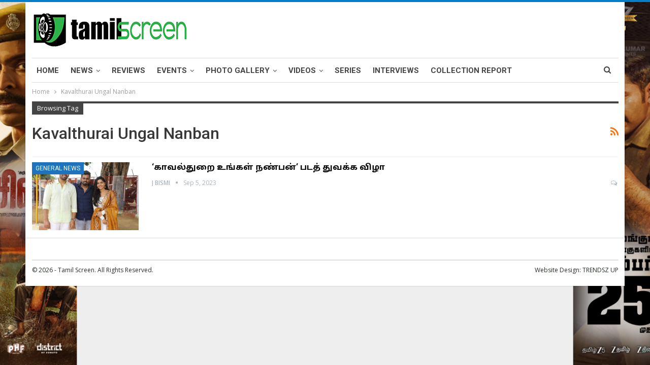

--- FILE ---
content_type: text/html; charset=UTF-8
request_url: https://tamilscreen.com/tag/kavalthurai-ungal-nanban/
body_size: 12672
content:
	<!DOCTYPE html>
		<!--[if IE 8]>
	<html class="ie ie8" lang="en-US"> <![endif]-->
	<!--[if IE 9]>
	<html class="ie ie9" lang="en-US"> <![endif]-->
	<!--[if gt IE 9]><!-->
<html lang="en-US"> <!--<![endif]-->
	<head>
				<meta charset="UTF-8">
		<meta http-equiv="X-UA-Compatible" content="IE=edge">
		<meta name="viewport" content="width=device-width, initial-scale=1.0">
		<link rel="pingback" href="https://tamilscreen.com/xmlrpc.php"/>

		<title>Kavalthurai Ungal Nanban &#8211; Tamil Screen</title>
<script>if ('serviceWorker' in navigator) {navigator.serviceWorker.register('/pwa4wp-sw-1.js', {scope:'/'});}</script>
<!-- Better Open Graph, Schema.org & Twitter Integration -->
<meta property="og:locale" content="en_us"/>
<meta property="og:site_name" content="Tamil Screen"/>
<meta property="og:url" content="https://tamilscreen.com/tag/kavalthurai-ungal-nanban/"/>
<meta property="og:title" content="Archives"/>
<meta property="og:description" content="Online Tamil Movie Magazine"/>
<meta property="og:type" content="website"/>
<meta name="twitter:card" content="summary"/>
<meta name="twitter:url" content="https://tamilscreen.com/tag/kavalthurai-ungal-nanban/"/>
<meta name="twitter:title" content="Archives"/>
<meta name="twitter:description" content="Online Tamil Movie Magazine"/>
<!-- / Better Open Graph, Schema.org & Twitter Integration. -->
<link rel='dns-prefetch' href='//www.googletagmanager.com' />
<link rel='dns-prefetch' href='//fonts.googleapis.com' />
<link rel='dns-prefetch' href='//s.w.org' />
<link rel='dns-prefetch' href='//pagead2.googlesyndication.com' />
<link rel="alternate" type="application/rss+xml" title="Tamil Screen &raquo; Feed" href="https://tamilscreen.com/feed/" />
<link rel="alternate" type="application/rss+xml" title="Tamil Screen &raquo; Comments Feed" href="https://tamilscreen.com/comments/feed/" />
<link rel="alternate" type="application/rss+xml" title="Tamil Screen &raquo; Kavalthurai Ungal Nanban Tag Feed" href="https://tamilscreen.com/tag/kavalthurai-ungal-nanban/feed/" />
		<script type="text/javascript">
			window._wpemojiSettings = {"baseUrl":"https:\/\/s.w.org\/images\/core\/emoji\/13.0.1\/72x72\/","ext":".png","svgUrl":"https:\/\/s.w.org\/images\/core\/emoji\/13.0.1\/svg\/","svgExt":".svg","source":{"concatemoji":"https:\/\/tamilscreen.com\/wp-includes\/js\/wp-emoji-release.min.js?ver=5.6.16"}};
			!function(e,a,t){var n,r,o,i=a.createElement("canvas"),p=i.getContext&&i.getContext("2d");function s(e,t){var a=String.fromCharCode;p.clearRect(0,0,i.width,i.height),p.fillText(a.apply(this,e),0,0);e=i.toDataURL();return p.clearRect(0,0,i.width,i.height),p.fillText(a.apply(this,t),0,0),e===i.toDataURL()}function c(e){var t=a.createElement("script");t.src=e,t.defer=t.type="text/javascript",a.getElementsByTagName("head")[0].appendChild(t)}for(o=Array("flag","emoji"),t.supports={everything:!0,everythingExceptFlag:!0},r=0;r<o.length;r++)t.supports[o[r]]=function(e){if(!p||!p.fillText)return!1;switch(p.textBaseline="top",p.font="600 32px Arial",e){case"flag":return s([127987,65039,8205,9895,65039],[127987,65039,8203,9895,65039])?!1:!s([55356,56826,55356,56819],[55356,56826,8203,55356,56819])&&!s([55356,57332,56128,56423,56128,56418,56128,56421,56128,56430,56128,56423,56128,56447],[55356,57332,8203,56128,56423,8203,56128,56418,8203,56128,56421,8203,56128,56430,8203,56128,56423,8203,56128,56447]);case"emoji":return!s([55357,56424,8205,55356,57212],[55357,56424,8203,55356,57212])}return!1}(o[r]),t.supports.everything=t.supports.everything&&t.supports[o[r]],"flag"!==o[r]&&(t.supports.everythingExceptFlag=t.supports.everythingExceptFlag&&t.supports[o[r]]);t.supports.everythingExceptFlag=t.supports.everythingExceptFlag&&!t.supports.flag,t.DOMReady=!1,t.readyCallback=function(){t.DOMReady=!0},t.supports.everything||(n=function(){t.readyCallback()},a.addEventListener?(a.addEventListener("DOMContentLoaded",n,!1),e.addEventListener("load",n,!1)):(e.attachEvent("onload",n),a.attachEvent("onreadystatechange",function(){"complete"===a.readyState&&t.readyCallback()})),(n=t.source||{}).concatemoji?c(n.concatemoji):n.wpemoji&&n.twemoji&&(c(n.twemoji),c(n.wpemoji)))}(window,document,window._wpemojiSettings);
		</script>
		<style type="text/css">
img.wp-smiley,
img.emoji {
	display: inline !important;
	border: none !important;
	box-shadow: none !important;
	height: 1em !important;
	width: 1em !important;
	margin: 0 .07em !important;
	vertical-align: -0.1em !important;
	background: none !important;
	padding: 0 !important;
}
</style>
	<link rel='stylesheet' id='litespeed-cache-dummy-css'  href='https://tamilscreen.com/wp-content/plugins/litespeed-cache/assets/css/litespeed-dummy.css?ver=5.6.16' type='text/css' media='all' />
<link rel='stylesheet' id='wp-block-library-css'  href='https://tamilscreen.com/wp-includes/css/dist/block-library/style.min.css?ver=5.6.16' type='text/css' media='all' />
<link rel='stylesheet' id='bbp-default-css'  href='https://tamilscreen.com/wp-content/themes/publisher/css/bbpress.min.css?ver=2.6.9' type='text/css' media='all' />
<link rel='stylesheet' id='contact-form-7-css'  href='https://tamilscreen.com/wp-content/plugins/contact-form-7/includes/css/styles.css?ver=5.4.2' type='text/css' media='all' />
<link rel='stylesheet' id='wsl-widget-css'  href='https://tamilscreen.com/wp-content/plugins/wordpress-social-login/assets/css/style.css?ver=5.6.16' type='text/css' media='all' />
<link rel='stylesheet' id='slb_core-css'  href='https://tamilscreen.com/wp-content/plugins/simple-lightbox/client/css/app.css?ver=2.8.1' type='text/css' media='all' />
<link rel='stylesheet' id='better-framework-main-fonts-css'  href='https://fonts.googleapis.com/css?family=Open+Sans:400,600%7CRoboto:400,700,500' type='text/css' media='all' />
<link rel='stylesheet' id='better-framework-font-1-css'  href='//fonts.googleapis.com/earlyaccess/droidsanstamil.css' type='text/css' media='all' />
<link rel='stylesheet' id='__EPYT__style-css'  href='https://tamilscreen.com/wp-content/plugins/youtube-embed-plus/styles/ytprefs.min.css?ver=14.1' type='text/css' media='all' />
<style id='__EPYT__style-inline-css' type='text/css'>

                .epyt-gallery-thumb {
                        width: 33.333%;
                }
                
</style>
<script type='text/javascript' src='https://tamilscreen.com/wp-includes/js/jquery/jquery.min.js?ver=3.5.1' id='jquery-core-js'></script>
<script type='text/javascript' src='https://tamilscreen.com/wp-includes/js/jquery/jquery-migrate.min.js?ver=3.3.2' id='jquery-migrate-js'></script>
<script type='text/javascript' src='https://tamilscreen.com/wp-content/plugins/itro-popup/scripts/itro-scripts.js?ver=5.6.16' id='itro-scripts-js'></script>

<!-- Google Analytics snippet added by Site Kit -->
<script type='text/javascript' src='https://www.googletagmanager.com/gtag/js?id=UA-44022945-1' id='google_gtagjs-js' async></script>
<script type='text/javascript' id='google_gtagjs-js-after'>
window.dataLayer = window.dataLayer || [];function gtag(){dataLayer.push(arguments);}
gtag('set', 'linker', {"domains":["tamilscreen.com"]} );
gtag("js", new Date());
gtag("set", "developer_id.dZTNiMT", true);
gtag("config", "UA-44022945-1", {"anonymize_ip":true,"optimize_id":"OPT-WM89RPN"});
</script>

<!-- End Google Analytics snippet added by Site Kit -->
<!--[if lt IE 9]>
<script type='text/javascript' src='https://tamilscreen.com/wp-content/themes/publisher/includes/libs/better-framework/assets/js/html5shiv.min.js?ver=3.10.22' id='bf-html5shiv-js'></script>
<![endif]-->
<!--[if lt IE 9]>
<script type='text/javascript' src='https://tamilscreen.com/wp-content/themes/publisher/includes/libs/better-framework/assets/js/respond.min.js?ver=3.10.22' id='bf-respond-js'></script>
<![endif]-->
<script type='text/javascript' id='__ytprefs__-js-extra'>
/* <![CDATA[ */
var _EPYT_ = {"ajaxurl":"https:\/\/tamilscreen.com\/wp-admin\/admin-ajax.php","security":"70143bcb5f","gallery_scrolloffset":"20","eppathtoscripts":"https:\/\/tamilscreen.com\/wp-content\/plugins\/youtube-embed-plus\/scripts\/","eppath":"https:\/\/tamilscreen.com\/wp-content\/plugins\/youtube-embed-plus\/","epresponsiveselector":"[\"iframe.__youtube_prefs__\",\"iframe[src*='youtube.com']\",\"iframe[src*='youtube-nocookie.com']\",\"iframe[data-ep-src*='youtube.com']\",\"iframe[data-ep-src*='youtube-nocookie.com']\",\"iframe[data-ep-gallerysrc*='youtube.com']\"]","epdovol":"1","version":"14.1","evselector":"iframe.__youtube_prefs__[src], iframe[src*=\"youtube.com\/embed\/\"], iframe[src*=\"youtube-nocookie.com\/embed\/\"]","ajax_compat":"","ytapi_load":"light","pause_others":"","stopMobileBuffer":"1","not_live_on_channel":"","vi_active":"","vi_js_posttypes":[]};
/* ]]> */
</script>
<script type='text/javascript' src='https://tamilscreen.com/wp-content/plugins/youtube-embed-plus/scripts/ytprefs.min.js?ver=14.1' id='__ytprefs__-js'></script>
<link rel="https://api.w.org/" href="https://tamilscreen.com/wp-json/" /><link rel="alternate" type="application/json" href="https://tamilscreen.com/wp-json/wp/v2/tags/1800" /><link rel="EditURI" type="application/rsd+xml" title="RSD" href="https://tamilscreen.com/xmlrpc.php?rsd" />
<link rel="wlwmanifest" type="application/wlwmanifest+xml" href="https://tamilscreen.com/wp-includes/wlwmanifest.xml" /> 
<meta name="generator" content="WordPress 5.6.16" />
			<link rel="amphtml" href="https://tamilscreen.com/amp/tag/kavalthurai-ungal-nanban/"/>
			<meta name="generator" content="Site Kit by Google 1.74.0" /><script async src="https://pagead2.googlesyndication.com/pagead/js/adsbygoogle.js?client=ca-pub-0006299349865249"
     crossorigin="anonymous"></script>
<link rel="manifest" href="/pwa4wp-manifest-1.json" /><meta name="theme-color" content="#318e00"/><link rel="apple-touch-icon" sizes="512x512" href="https://tamilscreen.com/wp-content/uploads/2021/03/tamilscreen_logo-removebg-preview_512x512.png"><link rel="apple-touch-icon" sizes="192x192" href="https://tamilscreen.com/wp-content/uploads/2021/03/tamilscreen_logo-removebg-preview_192x192.png"><link rel="apple-touch-icon" sizes="144x144" href="https://tamilscreen.com/wp-content/uploads/2021/03/tamilscreen_logo-removebg-preview_144x144.png"><link rel="apple-touch-icon" sizes="96x96" href="https://tamilscreen.com/wp-content/uploads/2021/03/tamilscreen_logo-removebg-preview_96x96.png"><link rel="apple-touch-icon" sizes="48x48" href="https://tamilscreen.com/wp-content/uploads/2021/03/tamilscreen_logo-removebg-preview_48x48.png">
<!-- Google AdSense snippet added by Site Kit -->
<meta name="google-adsense-platform-account" content="ca-host-pub-2644536267352236">
<meta name="google-adsense-platform-domain" content="sitekit.withgoogle.com">
<!-- End Google AdSense snippet added by Site Kit -->
      <meta name="onesignal" content="wordpress-plugin"/>
            <script>

      window.OneSignal = window.OneSignal || [];

      OneSignal.push( function() {
        OneSignal.SERVICE_WORKER_UPDATER_PATH = "OneSignalSDKUpdaterWorker.js.php";
                      OneSignal.SERVICE_WORKER_PATH = "OneSignalSDKWorker.js.php";
                      OneSignal.SERVICE_WORKER_PARAM = { scope: "/" };
        OneSignal.setDefaultNotificationUrl("https://tamilscreen.com");
        var oneSignal_options = {};
        window._oneSignalInitOptions = oneSignal_options;

        oneSignal_options['wordpress'] = true;
oneSignal_options['appId'] = '146314b2-066c-4702-9519-2162bc3a97c3';
oneSignal_options['allowLocalhostAsSecureOrigin'] = true;
oneSignal_options['welcomeNotification'] = { };
oneSignal_options['welcomeNotification']['title'] = "";
oneSignal_options['welcomeNotification']['message'] = "";
oneSignal_options['path'] = "https://tamilscreen.com/wp-content/plugins/onesignal-free-web-push-notifications/sdk_files/";
oneSignal_options['safari_web_id'] = "web.onesignal.auto.6a76584b-4903-4cb9-b550-82d6a06974fc";
oneSignal_options['promptOptions'] = { };
oneSignal_options['notifyButton'] = { };
oneSignal_options['notifyButton']['enable'] = true;
oneSignal_options['notifyButton']['position'] = 'bottom-right';
oneSignal_options['notifyButton']['theme'] = 'default';
oneSignal_options['notifyButton']['size'] = 'medium';
oneSignal_options['notifyButton']['showCredit'] = true;
oneSignal_options['notifyButton']['text'] = {};
                OneSignal.init(window._oneSignalInitOptions);
                OneSignal.showSlidedownPrompt();      });

      function documentInitOneSignal() {
        var oneSignal_elements = document.getElementsByClassName("OneSignal-prompt");

        var oneSignalLinkClickHandler = function(event) { OneSignal.push(['registerForPushNotifications']); event.preventDefault(); };        for(var i = 0; i < oneSignal_elements.length; i++)
          oneSignal_elements[i].addEventListener('click', oneSignalLinkClickHandler, false);
      }

      if (document.readyState === 'complete') {
           documentInitOneSignal();
      }
      else {
           window.addEventListener("load", function(event){
               documentInitOneSignal();
          });
      }
    </script>
<meta name="generator" content="Powered by WPBakery Page Builder - drag and drop page builder for WordPress."/>
<script type="application/ld+json">{
    "@context": "http:\/\/schema.org\/",
    "@type": "Organization",
    "@id": "#organization",
    "logo": {
        "@type": "ImageObject",
        "url": "https:\/\/tamilscreen.com\/wp-content\/uploads\/2021\/03\/tamilscreen-logo.png"
    },
    "url": "https:\/\/tamilscreen.com\/",
    "name": "Tamil Screen",
    "description": "Online Tamil Movie Magazine"
}</script>
<script type="application/ld+json">{
    "@context": "http:\/\/schema.org\/",
    "@type": "WebSite",
    "name": "Tamil Screen",
    "alternateName": "Online Tamil Movie Magazine",
    "url": "https:\/\/tamilscreen.com\/"
}</script>

<!-- Google AdSense snippet added by Site Kit -->
<script  async src="https://pagead2.googlesyndication.com/pagead/js/adsbygoogle.js?client=ca-pub-0006299349865249" crossorigin="anonymous"></script>

<!-- End Google AdSense snippet added by Site Kit -->

<!-- Google Tag Manager snippet added by Site Kit -->
<script>
			( function( w, d, s, l, i ) {
				w[l] = w[l] || [];
				w[l].push( {'gtm.start': new Date().getTime(), event: 'gtm.js'} );
				var f = d.getElementsByTagName( s )[0],
					j = d.createElement( s ), dl = l != 'dataLayer' ? '&l=' + l : '';
				j.async = true;
				j.src = 'https://www.googletagmanager.com/gtm.js?id=' + i + dl;
				f.parentNode.insertBefore( j, f );
			} )( window, document, 'script', 'dataLayer', 'GTM-5VD8DTW' );
			
</script>

<!-- End Google Tag Manager snippet added by Site Kit -->
<link rel='stylesheet' id='better-playlist' href='https://tamilscreen.com/wp-content/plugins/better-playlist/css/better-playlist.min.css' type='text/css' media='all' />
<link rel='stylesheet' id='bs-icons' href='https://tamilscreen.com/wp-content/themes/publisher/includes/libs/better-framework/assets/css/bs-icons.css' type='text/css' media='all' />
<link rel='stylesheet' id='better-social-counter' href='https://tamilscreen.com/wp-content/plugins/better-social-counter/css/style.min.css' type='text/css' media='all' />
<link rel='stylesheet' id='better-weather' href='https://tamilscreen.com/wp-content/plugins/better-weather/css/bw-style.min.css' type='text/css' media='all' />
<link rel='stylesheet' id='bf-slick' href='https://tamilscreen.com/wp-content/themes/publisher/includes/libs/better-framework/assets/css/slick.min.css' type='text/css' media='all' />
<link rel='stylesheet' id='br-numbers' href='https://fonts.googleapis.com/css?family=Oswald&text=0123456789./\%' type='text/css' media='all' />
<link rel='stylesheet' id='better-reviews' href='https://tamilscreen.com/wp-content/plugins/better-reviews/css/better-reviews.min.css' type='text/css' media='all' />
<link rel='stylesheet' id='blockquote-pack-pro' href='https://tamilscreen.com/wp-content/plugins/blockquote-pack-pro/css/blockquote-pack.min.css' type='text/css' media='all' />
<link rel='stylesheet' id='financial-pack-pro' href='https://tamilscreen.com/wp-content/plugins/financial-pack-pro/css/financial-pack.min.css' type='text/css' media='all' />
<link rel='stylesheet' id='newsletter-pack' href='https://tamilscreen.com/wp-content/plugins/newsletter-pack-pro/css/newsletter-pack.min.css' type='text/css' media='all' />
<link rel='stylesheet' id='smart-lists-pack-pro' href='https://tamilscreen.com/wp-content/plugins/smart-lists-pack-pro/css/smart-lists-pack.min.css' type='text/css' media='all' />
<link rel='stylesheet' id='wp-embedder-pack-pro' href='https://tamilscreen.com/wp-content/plugins/wp-embedder-pack/assets/css/wpep.min.css' type='text/css' media='all' />
<link rel='stylesheet' id='pretty-photo' href='https://tamilscreen.com/wp-content/themes/publisher/includes/libs/better-framework/assets/css/pretty-photo.min.css' type='text/css' media='all' />
<link rel='stylesheet' id='theme-libs' href='https://tamilscreen.com/wp-content/themes/publisher/css/theme-libs.min.css' type='text/css' media='all' />
<link rel='stylesheet' id='fontawesome' href='https://tamilscreen.com/wp-content/themes/publisher/includes/libs/better-framework/assets/css/font-awesome.min.css' type='text/css' media='all' />
<link rel='stylesheet' id='publisher' href='https://tamilscreen.com/wp-content/themes/publisher/style-7.7.0.min.css' type='text/css' media='all' />
<link rel='stylesheet' id='publisher-theme-pure-magazine' href='https://tamilscreen.com/wp-content/themes/publisher/includes/styles/pure-magazine/style.min.css' type='text/css' media='all' />
<link rel='stylesheet' id='7.7.0-1767961141' href='https://tamilscreen.com/wp-content/bs-booster-cache/919d06803c91c010c89901692e72744d.css' type='text/css' media='all' />
<link rel="icon" href="https://tamilscreen.com/wp-content/uploads/2021/03/tamilscreen_logo-removebg-preview-100x100.png" sizes="32x32" />
<link rel="icon" href="https://tamilscreen.com/wp-content/uploads/2021/03/tamilscreen_logo-removebg-preview-300x300.png" sizes="192x192" />
<link rel="apple-touch-icon" href="https://tamilscreen.com/wp-content/uploads/2021/03/tamilscreen_logo-removebg-preview-300x300.png" />
<meta name="msapplication-TileImage" content="https://tamilscreen.com/wp-content/uploads/2021/03/tamilscreen_logo-removebg-preview-300x300.png" />
<noscript><style> .wpb_animate_when_almost_visible { opacity: 1; }</style></noscript>	</head>

<body data-rsssl=1 class="archive tag tag-kavalthurai-ungal-nanban tag-1800 bs-theme bs-publisher bs-publisher-pure-magazine active-light-box active-top-line ltr close-rh page-layout-1-col boxed active-sticky-sidebar main-menu-sticky-smart active-ajax-search  wpb-js-composer js-comp-ver-6.2.0 vc_responsive bs-ll-a" dir="ltr">
		<div class="main-wrap content-main-wrap">
			<header id="header" class="site-header header-style-2 boxed" itemscope="itemscope" itemtype="https://schema.org/WPHeader">

				<div class="header-inner">
			<div class="content-wrap">
				<div class="container">
					<div class="row">
						<div class="row-height">
							<div class="logo-col col-xs-12">
								<div class="col-inside">
									<div id="site-branding" class="site-branding">
	<p  id="site-title" class="logo h1 img-logo">
	<a href="https://tamilscreen.com/" itemprop="url" rel="home">
					<img id="site-logo" src="https://tamilscreen.com/wp-content/uploads/2021/03/tamilscreen-logo.png"
			     alt="Tamil Screen"  data-bsrjs="https://tamilscreen.com/wp-content/uploads/2021/03/tamilscreen-logo.png"  />

			<span class="site-title">Tamil Screen - Online Tamil Movie Magazine</span>
				</a>
</p>
</div><!-- .site-branding -->
								</div>
							</div>
													</div>
					</div>
				</div>
			</div>
		</div>

		<div id="menu-main" class="menu main-menu-wrapper show-search-item menu-actions-btn-width-1" role="navigation" itemscope="itemscope" itemtype="https://schema.org/SiteNavigationElement">
	<div class="main-menu-inner">
		<div class="content-wrap">
			<div class="container">

				<nav class="main-menu-container">
					<ul id="main-navigation" class="main-menu menu bsm-pure clearfix">
						<li id="menu-item-4080" class="menu-item menu-item-type-post_type menu-item-object-page menu-item-home better-anim-fade menu-item-4080"><a href="https://tamilscreen.com/">Home</a></li>
<li id="menu-item-1627" class="menu-item menu-item-type-taxonomy menu-item-object-category menu-item-has-children menu-term-67 better-anim-fade menu-item-1627"><a href="https://tamilscreen.com/category/news/">News</a>
<ul class="sub-menu">
	<li id="menu-item-1630" class="menu-item menu-item-type-taxonomy menu-item-object-category menu-term-67 better-anim-fade menu-item-1630"><a href="https://tamilscreen.com/category/news/">Kollywood News</a></li>
	<li id="menu-item-1628" class="menu-item menu-item-type-taxonomy menu-item-object-category menu-term-88 better-anim-fade menu-item-1628"><a href="https://tamilscreen.com/category/news/bollywood-news/">Bollywood News</a></li>
	<li id="menu-item-1629" class="menu-item menu-item-type-taxonomy menu-item-object-category menu-term-89 better-anim-fade menu-item-1629"><a href="https://tamilscreen.com/category/news/tollywood-news/">Tollywood News</a></li>
	<li id="menu-item-1674" class="menu-item menu-item-type-taxonomy menu-item-object-category menu-term-77 better-anim-fade menu-item-1674"><a href="https://tamilscreen.com/category/political/">Political News</a></li>
	<li id="menu-item-1675" class="menu-item menu-item-type-taxonomy menu-item-object-category menu-term-91 better-anim-fade menu-item-1675"><a href="https://tamilscreen.com/category/general-news/">General News</a></li>
	<li id="menu-item-1650" class="menu-item menu-item-type-taxonomy menu-item-object-category menu-term-69 better-anim-fade menu-item-1650"><a href="https://tamilscreen.com/category/english-news/">English News</a></li>
</ul>
</li>
<li id="menu-item-1653" class="menu-item menu-item-type-taxonomy menu-item-object-category menu-term-70 better-anim-fade menu-item-1653"><a href="https://tamilscreen.com/category/movie-reviews/">Reviews</a></li>
<li id="menu-item-1632" class="menu-item menu-item-type-taxonomy menu-item-object-category menu-item-has-children menu-term-71 better-anim-fade menu-item-1632"><a href="https://tamilscreen.com/category/cinema-events/">Events</a>
<ul class="sub-menu">
	<li id="menu-item-1633" class="menu-item menu-item-type-taxonomy menu-item-object-category menu-term-81 better-anim-fade menu-item-1633"><a href="https://tamilscreen.com/category/cinema-events/audio-launch/">Audio Launch</a></li>
	<li id="menu-item-1634" class="menu-item menu-item-type-taxonomy menu-item-object-category menu-term-82 better-anim-fade menu-item-1634"><a href="https://tamilscreen.com/category/cinema-events/celebrity-events/">Celebrity Events</a></li>
	<li id="menu-item-1635" class="menu-item menu-item-type-taxonomy menu-item-object-category menu-term-83 better-anim-fade menu-item-1635"><a href="https://tamilscreen.com/category/cinema-events/movie-launch/">Movie Launch</a></li>
	<li id="menu-item-1636" class="menu-item menu-item-type-taxonomy menu-item-object-category menu-term-84 better-anim-fade menu-item-1636"><a href="https://tamilscreen.com/category/cinema-events/press-meet/">Press Meet</a></li>
	<li id="menu-item-1637" class="menu-item menu-item-type-taxonomy menu-item-object-category menu-term-85 better-anim-fade menu-item-1637"><a href="https://tamilscreen.com/category/cinema-events/trailer-launch/">Trailer Launch</a></li>
</ul>
</li>
<li id="menu-item-1638" class="menu-item menu-item-type-taxonomy menu-item-object-category menu-item-has-children menu-term-87 better-anim-fade menu-item-1638"><a href="https://tamilscreen.com/category/gallery/">Photo Gallery</a>
<ul class="sub-menu">
	<li id="menu-item-1641" class="menu-item menu-item-type-taxonomy menu-item-object-category menu-term-72 better-anim-fade menu-item-1641"><a href="https://tamilscreen.com/category/gallery/movies/">Movies Gallery</a></li>
	<li id="menu-item-1640" class="menu-item menu-item-type-taxonomy menu-item-object-category menu-term-73 better-anim-fade menu-item-1640"><a href="https://tamilscreen.com/category/gallery/actress/">Actress Gallery</a></li>
	<li id="menu-item-1639" class="menu-item menu-item-type-taxonomy menu-item-object-category menu-term-74 better-anim-fade menu-item-1639"><a href="https://tamilscreen.com/category/gallery/actors/">Actors Gallery</a></li>
</ul>
</li>
<li id="menu-item-1642" class="menu-item menu-item-type-taxonomy menu-item-object-category menu-item-has-children menu-term-160 better-anim-fade menu-item-1642"><a href="https://tamilscreen.com/category/videos/">Videos</a>
<ul class="sub-menu">
	<li id="menu-item-1794" class="menu-item menu-item-type-taxonomy menu-item-object-category menu-term-167 better-anim-fade menu-item-1794"><a href="https://tamilscreen.com/category/videos/valaipechu-voice-videos/">Valaipechu Voice Videos</a></li>
	<li id="menu-item-1792" class="menu-item menu-item-type-taxonomy menu-item-object-category menu-term-168 better-anim-fade menu-item-1792"><a href="https://tamilscreen.com/category/videos/review-videos/">Review Videos</a></li>
	<li id="menu-item-1791" class="menu-item menu-item-type-taxonomy menu-item-object-category menu-term-169 better-anim-fade menu-item-1791"><a href="https://tamilscreen.com/category/videos/boxoffice-video/">Boxoffice Video</a></li>
	<li id="menu-item-1644" class="menu-item menu-item-type-taxonomy menu-item-object-category menu-term-75 better-anim-fade menu-item-1644"><a href="https://tamilscreen.com/category/videos/trailers/">Trailers</a></li>
	<li id="menu-item-1643" class="menu-item menu-item-type-taxonomy menu-item-object-category menu-term-162 better-anim-fade menu-item-1643"><a href="https://tamilscreen.com/category/videos/teasers/">Teasers</a></li>
</ul>
</li>
<li id="menu-item-1647" class="menu-item menu-item-type-taxonomy menu-item-object-category menu-term-164 better-anim-fade menu-item-1647"><a href="https://tamilscreen.com/category/series/">Series</a></li>
<li id="menu-item-1648" class="menu-item menu-item-type-taxonomy menu-item-object-category menu-term-165 better-anim-fade menu-item-1648"><a href="https://tamilscreen.com/category/interviews/">Interviews</a></li>
<li id="menu-item-1649" class="menu-item menu-item-type-taxonomy menu-item-object-category menu-term-163 better-anim-fade menu-item-1649"><a href="https://tamilscreen.com/category/collection-report/">Collection Report</a></li>
					</ul><!-- #main-navigation -->
											<div class="menu-action-buttons width-1">
															<div class="search-container close">
									<span class="search-handler"><i class="fa fa-search"></i></span>

									<div class="search-box clearfix">
										<form role="search" method="get" class="search-form clearfix" action="https://tamilscreen.com">
	<input type="search" class="search-field"
	       placeholder="Search..."
	       value="" name="s"
	       title="Search for:"
	       autocomplete="off">
	<input type="submit" class="search-submit" value="Search">
</form><!-- .search-form -->
									</div>
								</div>
														</div>
										</nav><!-- .main-menu-container -->

			</div>
		</div>
	</div>
</div><!-- .menu -->
	</header><!-- .header -->
	<div class="rh-header clearfix light deferred-block-exclude">
		<div class="rh-container clearfix">

			<div class="menu-container close">
				<span class="menu-handler"><span class="lines"></span></span>
			</div><!-- .menu-container -->

			<div class="logo-container rh-img-logo">
				<a href="https://tamilscreen.com/" itemprop="url" rel="home">
											<img src="https://tamilscreen.com/wp-content/uploads/2021/03/mobile-logo.png"
						     alt="Tamil Screen"  data-bsrjs="https://tamilscreen.com/wp-content/uploads/2021/03/mobile-logo.png"  />				</a>
			</div><!-- .logo-container -->
		</div><!-- .rh-container -->
	</div><!-- .rh-header -->
<nav role="navigation" aria-label="Breadcrumbs" class="bf-breadcrumb clearfix bc-top-style"><div class="content-wrap"><div class="container bf-breadcrumb-container"><ul class="bf-breadcrumb-items" itemscope itemtype="http://schema.org/BreadcrumbList"><meta name="numberOfItems" content="2" /><meta name="itemListOrder" content="Ascending" /><li itemprop="itemListElement" itemscope itemtype="http://schema.org/ListItem" class="bf-breadcrumb-item bf-breadcrumb-begin"><a itemprop="item" href="https://tamilscreen.com" rel="home"><span itemprop="name">Home</span></a><meta itemprop="position" content="1" /></li><li itemprop="itemListElement" itemscope itemtype="http://schema.org/ListItem" class="bf-breadcrumb-item bf-breadcrumb-end"><span itemprop="name">Kavalthurai Ungal Nanban</span><meta itemprop="item" content="https://tamilscreen.com/tag/kavalthurai-ungal-nanban/"/><meta itemprop="position" content="2" /></li></ul></div></div></nav><div class="content-wrap">
		<main id="content" class="content-container">

		<div class="container layout-1-col layout-no-sidebar layout-bc-before">
			<div class="main-section">
				<div class="content-column">
					<section class="archive-title tag-title with-action">
	<div class="pre-title"><span>Browsing Tag</span></div>

	<div class="actions-container">
		<a class="rss-link" href="https://tamilscreen.com/tag/kavalthurai-ungal-nanban/feed/"><i class="fa fa-rss"></i></a>
	</div>

	<h1 class="page-heading"><span class="h-title">Kavalthurai Ungal Nanban</span></h1>

	</section>
	<div class="listing listing-blog listing-blog-1 clearfix  columns-1">
		<article class="post-4642 type-post format-standard has-post-thumbnail   listing-item listing-item-blog  listing-item-blog-1 main-term-91 bsw-12 ">
		<div class="item-inner clearfix">
							<div class="featured clearfix">
					<div class="term-badges floated"><span class="term-badge term-91"><a href="https://tamilscreen.com/category/general-news/">General News</a></span></div>					<a  title="&#8216;காவல்துறை உங்கள் நண்பன்&#8217; படத் துவக்க விழா" data-src="https://tamilscreen.com/wp-content/uploads/2023/09/Kavalthurai-Ungal-Nanban-210x136.jpeg" data-bs-srcset="{&quot;baseurl&quot;:&quot;https:\/\/tamilscreen.com\/wp-content\/uploads\/2023\/09\/&quot;,&quot;sizes&quot;:{&quot;86&quot;:&quot;Kavalthurai-Ungal-Nanban-86x64.jpeg&quot;,&quot;210&quot;:&quot;Kavalthurai-Ungal-Nanban-210x136.jpeg&quot;,&quot;279&quot;:&quot;Kavalthurai-Ungal-Nanban-279x220.jpeg&quot;,&quot;357&quot;:&quot;Kavalthurai-Ungal-Nanban-357x210.jpeg&quot;,&quot;750&quot;:&quot;Kavalthurai-Ungal-Nanban-750x430.jpeg&quot;,&quot;1600&quot;:&quot;Kavalthurai-Ungal-Nanban.jpeg&quot;}}"							class="img-holder" href="https://tamilscreen.com/kavalthurai-ungal-nanban-movie-launch/"></a>
									</div>
			<h2 class="title">			<a href="https://tamilscreen.com/kavalthurai-ungal-nanban-movie-launch/" class="post-url post-title">
				&#8216;காவல்துறை உங்கள் நண்பன்&#8217; படத் துவக்க விழா			</a>
			</h2>		<div class="post-meta">

							<a href="https://tamilscreen.com/author/tamilscreen/"
				   title="Browse Author Articles"
				   class="post-author-a">
					<i class="post-author author">
						J Bismi					</i>
				</a>
							<span class="time"><time class="post-published updated"
				                         datetime="2023-09-05T09:54:48+00:00">Sep 5, 2023</time></span>
				<a href="https://tamilscreen.com/kavalthurai-ungal-nanban-movie-launch/#disqus_thread" title="Leave a comment on: &ldquo;&#8216;காவல்துறை உங்கள் நண்பன்&#8217; படத் துவக்க விழா&rdquo;" class="comments"><i class="fa fa-comments-o"></i> </a>		</div>
						<div class="post-summary">
									</div>
						</div>
	</article>
	</div>
					</div><!-- .content-column -->

			</div><!-- .main-section -->
		</div><!-- .layout-1-col -->

	</main><!-- main -->
	</div><!-- .content-wrap -->
	<footer id="site-footer" class="site-footer full-width">
				<div class="copy-footer">
			<div class="content-wrap">
				<div class="container">
						<div class="row">
		<div class="col-lg-12">
			<div id="menu-footer" class="menu footer-menu-wrapper" role="navigation" itemscope="itemscope" itemtype="https://schema.org/SiteNavigationElement">
				<nav class="footer-menu-container">
					<ul id="footer-navigation" class="footer-menu menu clearfix">
											</ul>
				</nav>
			</div>
		</div>
	</div>
					<div class="row footer-copy-row">
						<div class="copy-1 col-lg-6 col-md-6 col-sm-6 col-xs-12">
							© 2026 - Tamil Screen. All Rights Reserved.						</div>
						<div class="copy-2 col-lg-6 col-md-6 col-sm-6 col-xs-12">
							Website Design: <a href="https://trendszup.com/">TRENDSZ UP</a>						</div>
					</div>
				</div>
			</div>
		</div>
	</footer><!-- .footer -->
		</div><!-- .main-wrap -->
			<span class="back-top"><i class="fa fa-arrow-up"></i></span>

		<!-- Google Tag Manager (noscript) snippet added by Site Kit -->
		<noscript>
			<iframe src="https://www.googletagmanager.com/ns.html?id=GTM-5VD8DTW" height="0" width="0" style="display:none;visibility:hidden"></iframe>
		</noscript>
		<!-- End Google Tag Manager (noscript) snippet added by Site Kit -->
		
			<style type="text/css" media="print">

				* {
					display: none !important;
				}

				body, html {
					display: block !important;
				}

				#cpp-print-disabled {
					top: 0;
					left: 0;
					color: #111;
					width: 100%;
					height: 100%;
					min-height: 400px;
					z-index: 9999;
					position: fixed;
					font-size: 30px;
					text-align: center;
					background: #fcfcfc;

					padding-top: 200px;

					display: block !important;
				}
			</style>

			<div id="cpp-print-disabled" style="display: none;">
				You cannot print contents of this website.			</div>

			<script id='publisher-theme-pagination-js-extra'>
var bs_pagination_loc = {"loading":"<div class=\"bs-loading\"><div><\/div><div><\/div><div><\/div><div><\/div><div><\/div><div><\/div><div><\/div><div><\/div><div><\/div><\/div>"};
</script>
<script id='better-reviews-js-extra'>
var betterReviewsLoc = {"ajax_url":"https:\/\/tamilscreen.com\/wp-admin\/admin-ajax.php","cp":"\/"};
</script>
<script id='smart-lists-pack-pro-js-extra'>
var bs_smart_lists_loc = {"translations":{"nav_next":"Next","nav_prev":"Prev","trans_x_of_y":"%1$s of %2$s","trans_page_x_of_y":"Page %1$s of %2$s"}};
</script>
<script id='content-protector-pack-js-extra'>
var cpp_loc = {"opt-1":[true,true],"opt-2":["",true,true,"",["ctrl_a","ctrl_c","ctrl_x","ctrl_v","ctrl_s","ctrl_u","ctrl_p","cmd_a","cmd_c","cmd_x","cmd_v","cmd_s","cmd_u","cmd_p","cmd_alt_i","ctrl_shift_i","cmd_alt_u"],true,true,["tamilscreen.com"],""],"opt-3":["message","Iframe requests are blocked.",""]};
</script>
<script id='publisher-js-extra'>
var publisher_theme_global_loc = {"page":{"boxed":"boxed"},"header":{"style":"style-2","boxed":"boxed"},"ajax_url":"https:\/\/tamilscreen.com\/wp-admin\/admin-ajax.php","loading":"<div class=\"bs-loading\"><div><\/div><div><\/div><div><\/div><div><\/div><div><\/div><div><\/div><div><\/div><div><\/div><div><\/div><\/div>","translations":{"tabs_all":"All","tabs_more":"More","lightbox_expand":"Expand the image","lightbox_close":"Close"},"lightbox":{"not_classes":""},"main_menu":{"more_menu":"enable"},"top_menu":{"more_menu":"enable"},"skyscraper":{"sticky_gap":30,"sticky":true,"position":"after-header"},"share":{"more":true},"refresh_googletagads":"1","notification":{"subscribe_msg":"By clicking the subscribe button you will never miss the new articles!","subscribed_msg":"You're subscribed to notifications","subscribe_btn":"Subscribe","subscribed_btn":"Unsubscribe"}};
var publisher_theme_ajax_search_loc = {"ajax_url":"https:\/\/tamilscreen.com\/wp-admin\/admin-ajax.php","previewMarkup":"<div class=\"ajax-search-results-wrapper ajax-search-no-product ajax-search-fullwidth\">\n\t<div class=\"ajax-search-results\">\n\t\t<div class=\"ajax-ajax-posts-list\">\n\t\t\t<div class=\"clean-title heading-typo\">\n\t\t\t\t<span>Posts<\/span>\n\t\t\t<\/div>\n\t\t\t<div class=\"posts-lists\" data-section-name=\"posts\"><\/div>\n\t\t<\/div>\n\t\t<div class=\"ajax-taxonomy-list\">\n\t\t\t<div class=\"ajax-categories-columns\">\n\t\t\t\t<div class=\"clean-title heading-typo\">\n\t\t\t\t\t<span>Categories<\/span>\n\t\t\t\t<\/div>\n\t\t\t\t<div class=\"posts-lists\" data-section-name=\"categories\"><\/div>\n\t\t\t<\/div>\n\t\t\t<div class=\"ajax-tags-columns\">\n\t\t\t\t<div class=\"clean-title heading-typo\">\n\t\t\t\t\t<span>Tags<\/span>\n\t\t\t\t<\/div>\n\t\t\t\t<div class=\"posts-lists\" data-section-name=\"tags\"><\/div>\n\t\t\t<\/div>\n\t\t<\/div>\n\t<\/div>\n<\/div>","full_width":"1"};
</script>
		<div class="rh-cover noscroll gr-5 no-login-icon" >
			<span class="rh-close"></span>
			<div class="rh-panel rh-pm">
				<div class="rh-p-h">
									</div>

				<div class="rh-p-b">
										<div class="rh-c-m clearfix"></div>

							<div  class="  better-studio-shortcode bsc-clearfix better-social-counter style-button not-colored in-4-col">
						<ul class="social-list bsc-clearfix"><li class="social-item facebook"><a href = "https://www.facebook.com/tamilscreen.jbismi" target = "_blank" > <i class="item-icon bsfi-facebook" ></i><span class="item-title" > Likes </span> </a> </li> <li class="social-item twitter"><a href = "https://twitter.com/tamilscreen" target = "_blank" > <i class="item-icon bsfi-twitter" ></i><span class="item-title" > Followers </span> </a> </li> <li class="social-item youtube"><a href = "https://youtube.com/user/tamilscreentalkies" target = "_blank" > <i class="item-icon bsfi-youtube" ></i><span class="item-title" > Subscribers </span> </a> </li> <li class="social-item instagram"><a href = "https://instagram.com/tamilscreendotcom" target = "_blank" > <i class="item-icon bsfi-instagram" ></i><span class="item-title" > Followers </span> </a> </li> 			</ul>
		</div>
						</div>
			</div>
					</div>
		<script type='text/javascript' src='https://tamilscreen.com/wp-includes/js/dist/vendor/wp-polyfill.min.js?ver=7.4.4' id='wp-polyfill-js'></script>
<script type='text/javascript' id='wp-polyfill-js-after'>
( 'fetch' in window ) || document.write( '<script src="https://tamilscreen.com/wp-includes/js/dist/vendor/wp-polyfill-fetch.min.js?ver=3.0.0"></scr' + 'ipt>' );( document.contains ) || document.write( '<script src="https://tamilscreen.com/wp-includes/js/dist/vendor/wp-polyfill-node-contains.min.js?ver=3.42.0"></scr' + 'ipt>' );( window.DOMRect ) || document.write( '<script src="https://tamilscreen.com/wp-includes/js/dist/vendor/wp-polyfill-dom-rect.min.js?ver=3.42.0"></scr' + 'ipt>' );( window.URL && window.URL.prototype && window.URLSearchParams ) || document.write( '<script src="https://tamilscreen.com/wp-includes/js/dist/vendor/wp-polyfill-url.min.js?ver=3.6.4"></scr' + 'ipt>' );( window.FormData && window.FormData.prototype.keys ) || document.write( '<script src="https://tamilscreen.com/wp-includes/js/dist/vendor/wp-polyfill-formdata.min.js?ver=3.0.12"></scr' + 'ipt>' );( Element.prototype.matches && Element.prototype.closest ) || document.write( '<script src="https://tamilscreen.com/wp-includes/js/dist/vendor/wp-polyfill-element-closest.min.js?ver=2.0.2"></scr' + 'ipt>' );
</script>
<script type='text/javascript' id='contact-form-7-js-extra'>
/* <![CDATA[ */
var wpcf7 = {"api":{"root":"https:\/\/tamilscreen.com\/wp-json\/","namespace":"contact-form-7\/v1"},"cached":"1"};
/* ]]> */
</script>
<script type='text/javascript' src='https://tamilscreen.com/wp-content/plugins/contact-form-7/includes/js/index.js?ver=5.4.2' id='contact-form-7-js'></script>
<script type='text/javascript' src='https://tamilscreen.com/wp-content/plugins/youtube-embed-plus/scripts/fitvids.min.js?ver=14.1' id='__ytprefsfitvids__-js'></script>
<script type='text/javascript' src='https://tamilscreen.com/wp-includes/js/wp-embed.min.js?ver=5.6.16' id='wp-embed-js'></script>
<script type='text/javascript' src='https://cdn.onesignal.com/sdks/OneSignalSDK.js?ver=5.6.16' async='async' id='remote_sdk-js'></script>
<script type='text/javascript' async="async" src='https://tamilscreen.com/wp-content/bs-booster-cache/3f9ddd6a21276f214a9c99534a76689f.js?ver=5.6.16' id='bs-booster-js'></script>
<script type="text/javascript" id="slb_context">/* <![CDATA[ */if ( !!window.jQuery ) {(function($){$(document).ready(function(){if ( !!window.SLB ) { {$.extend(SLB, {"context":["public","user_guest"]});} }})})(jQuery);}/* ]]> */</script>

<script>
var inojutrb=function(t){"use strict";return{init:function(){0==inojutrb.ads_state()&&inojutrb.blocked_ads_fallback()},ads_state:function(){return void 0!==window.better_ads_adblock},blocked_ads_fallback:function(){var a=[];t(".inojutrb-container").each(function(){if("image"==t(this).data("type"))return 0;a.push({element_id:t(this).attr("id"),ad_id:t(this).data("adid")})}),a.length<1||jQuery.ajax({url:'https://tamilscreen.com/wp-admin/admin-ajax.php',type:"POST",data:{action:"better_ads_manager_blocked_fallback",ads:a},success:function(a){var e=JSON.parse(a);t.each(e.ads,function(a,e){t("#"+e.element_id).html(e.code)})}})}}}(jQuery);jQuery(document).ready(function(){inojutrb.init()});

</script>

<!-- BetterFramework Footer Inline JS -->
<script>
 var disqus_shortname = '';
            (function () {
                var s = document.createElement('script'); s.async = true;
                s.type = 'text/javascript';
                s.src = '//' + disqus_shortname + '.disqus.com/count.js';
                (document.getElementsByTagName('HEAD')[0] || document.getElementsByTagName('BODY')[0]).appendChild(s);
            }());

</script>
<!-- /BetterFramework Footer Inline JS-->

</body>
</html>

<!-- Page cached by LiteSpeed Cache 7.7 on 2026-01-16 09:31:31 -->

--- FILE ---
content_type: text/html; charset=utf-8
request_url: https://www.google.com/recaptcha/api2/aframe
body_size: 267
content:
<!DOCTYPE HTML><html><head><meta http-equiv="content-type" content="text/html; charset=UTF-8"></head><body><script nonce="uRJG8k_0iFzUS_waDMb4eA">/** Anti-fraud and anti-abuse applications only. See google.com/recaptcha */ try{var clients={'sodar':'https://pagead2.googlesyndication.com/pagead/sodar?'};window.addEventListener("message",function(a){try{if(a.source===window.parent){var b=JSON.parse(a.data);var c=clients[b['id']];if(c){var d=document.createElement('img');d.src=c+b['params']+'&rc='+(localStorage.getItem("rc::a")?sessionStorage.getItem("rc::b"):"");window.document.body.appendChild(d);sessionStorage.setItem("rc::e",parseInt(sessionStorage.getItem("rc::e")||0)+1);localStorage.setItem("rc::h",'1768555895755');}}}catch(b){}});window.parent.postMessage("_grecaptcha_ready", "*");}catch(b){}</script></body></html>